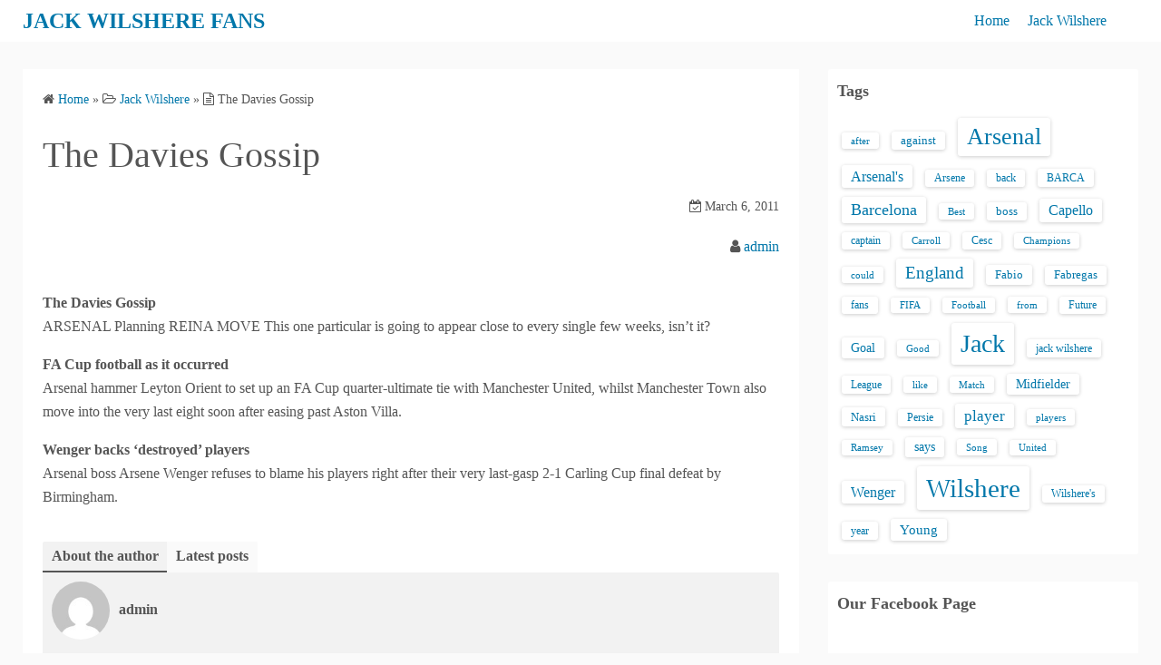

--- FILE ---
content_type: text/html; charset=UTF-8
request_url: https://www.jackwilsherefans.info/the-davies-gossip/
body_size: 10519
content:
<!DOCTYPE html>
<html lang="en-US">
<head>
	<meta charset="UTF-8">
	<meta name="viewport" content="width=device-width,initial-scale=1">
	<title>The Davies Gossip  |  JACK WILSHERE FANS</title>
<meta name='robots' content='max-image-preview:large' />
<link rel="alternate" type="application/rss+xml" title="JACK WILSHERE FANS &raquo; Feed" href="https://www.jackwilsherefans.info/feed/" />
<link rel="alternate" type="application/rss+xml" title="JACK WILSHERE FANS &raquo; Comments Feed" href="https://www.jackwilsherefans.info/comments/feed/" />
<link rel="alternate" title="oEmbed (JSON)" type="application/json+oembed" href="https://www.jackwilsherefans.info/wp-json/oembed/1.0/embed?url=https%3A%2F%2Fwww.jackwilsherefans.info%2Fthe-davies-gossip%2F" />
<link rel="alternate" title="oEmbed (XML)" type="text/xml+oembed" href="https://www.jackwilsherefans.info/wp-json/oembed/1.0/embed?url=https%3A%2F%2Fwww.jackwilsherefans.info%2Fthe-davies-gossip%2F&#038;format=xml" />
<style id='wp-img-auto-sizes-contain-inline-css'>
img:is([sizes=auto i],[sizes^="auto," i]){contain-intrinsic-size:3000px 1500px}
/*# sourceURL=wp-img-auto-sizes-contain-inline-css */
</style>
<style id='wp-emoji-styles-inline-css'>

	img.wp-smiley, img.emoji {
		display: inline !important;
		border: none !important;
		box-shadow: none !important;
		height: 1em !important;
		width: 1em !important;
		margin: 0 0.07em !important;
		vertical-align: -0.1em !important;
		background: none !important;
		padding: 0 !important;
	}
/*# sourceURL=wp-emoji-styles-inline-css */
</style>
<style id='wp-block-library-inline-css'>
:root{--wp-block-synced-color:#7a00df;--wp-block-synced-color--rgb:122,0,223;--wp-bound-block-color:var(--wp-block-synced-color);--wp-editor-canvas-background:#ddd;--wp-admin-theme-color:#007cba;--wp-admin-theme-color--rgb:0,124,186;--wp-admin-theme-color-darker-10:#006ba1;--wp-admin-theme-color-darker-10--rgb:0,107,160.5;--wp-admin-theme-color-darker-20:#005a87;--wp-admin-theme-color-darker-20--rgb:0,90,135;--wp-admin-border-width-focus:2px}@media (min-resolution:192dpi){:root{--wp-admin-border-width-focus:1.5px}}.wp-element-button{cursor:pointer}:root .has-very-light-gray-background-color{background-color:#eee}:root .has-very-dark-gray-background-color{background-color:#313131}:root .has-very-light-gray-color{color:#eee}:root .has-very-dark-gray-color{color:#313131}:root .has-vivid-green-cyan-to-vivid-cyan-blue-gradient-background{background:linear-gradient(135deg,#00d084,#0693e3)}:root .has-purple-crush-gradient-background{background:linear-gradient(135deg,#34e2e4,#4721fb 50%,#ab1dfe)}:root .has-hazy-dawn-gradient-background{background:linear-gradient(135deg,#faaca8,#dad0ec)}:root .has-subdued-olive-gradient-background{background:linear-gradient(135deg,#fafae1,#67a671)}:root .has-atomic-cream-gradient-background{background:linear-gradient(135deg,#fdd79a,#004a59)}:root .has-nightshade-gradient-background{background:linear-gradient(135deg,#330968,#31cdcf)}:root .has-midnight-gradient-background{background:linear-gradient(135deg,#020381,#2874fc)}:root{--wp--preset--font-size--normal:16px;--wp--preset--font-size--huge:42px}.has-regular-font-size{font-size:1em}.has-larger-font-size{font-size:2.625em}.has-normal-font-size{font-size:var(--wp--preset--font-size--normal)}.has-huge-font-size{font-size:var(--wp--preset--font-size--huge)}.has-text-align-center{text-align:center}.has-text-align-left{text-align:left}.has-text-align-right{text-align:right}.has-fit-text{white-space:nowrap!important}#end-resizable-editor-section{display:none}.aligncenter{clear:both}.items-justified-left{justify-content:flex-start}.items-justified-center{justify-content:center}.items-justified-right{justify-content:flex-end}.items-justified-space-between{justify-content:space-between}.screen-reader-text{border:0;clip-path:inset(50%);height:1px;margin:-1px;overflow:hidden;padding:0;position:absolute;width:1px;word-wrap:normal!important}.screen-reader-text:focus{background-color:#ddd;clip-path:none;color:#444;display:block;font-size:1em;height:auto;left:5px;line-height:normal;padding:15px 23px 14px;text-decoration:none;top:5px;width:auto;z-index:100000}html :where(.has-border-color){border-style:solid}html :where([style*=border-top-color]){border-top-style:solid}html :where([style*=border-right-color]){border-right-style:solid}html :where([style*=border-bottom-color]){border-bottom-style:solid}html :where([style*=border-left-color]){border-left-style:solid}html :where([style*=border-width]){border-style:solid}html :where([style*=border-top-width]){border-top-style:solid}html :where([style*=border-right-width]){border-right-style:solid}html :where([style*=border-bottom-width]){border-bottom-style:solid}html :where([style*=border-left-width]){border-left-style:solid}html :where(img[class*=wp-image-]){height:auto;max-width:100%}:where(figure){margin:0 0 1em}html :where(.is-position-sticky){--wp-admin--admin-bar--position-offset:var(--wp-admin--admin-bar--height,0px)}@media screen and (max-width:600px){html :where(.is-position-sticky){--wp-admin--admin-bar--position-offset:0px}}

/*# sourceURL=wp-block-library-inline-css */
</style><style id='global-styles-inline-css'>
:root{--wp--preset--aspect-ratio--square: 1;--wp--preset--aspect-ratio--4-3: 4/3;--wp--preset--aspect-ratio--3-4: 3/4;--wp--preset--aspect-ratio--3-2: 3/2;--wp--preset--aspect-ratio--2-3: 2/3;--wp--preset--aspect-ratio--16-9: 16/9;--wp--preset--aspect-ratio--9-16: 9/16;--wp--preset--color--black: #000000;--wp--preset--color--cyan-bluish-gray: #abb8c3;--wp--preset--color--white: #ffffff;--wp--preset--color--pale-pink: #f78da7;--wp--preset--color--vivid-red: #cf2e2e;--wp--preset--color--luminous-vivid-orange: #ff6900;--wp--preset--color--luminous-vivid-amber: #fcb900;--wp--preset--color--light-green-cyan: #7bdcb5;--wp--preset--color--vivid-green-cyan: #00d084;--wp--preset--color--pale-cyan-blue: #8ed1fc;--wp--preset--color--vivid-cyan-blue: #0693e3;--wp--preset--color--vivid-purple: #9b51e0;--wp--preset--gradient--vivid-cyan-blue-to-vivid-purple: linear-gradient(135deg,rgb(6,147,227) 0%,rgb(155,81,224) 100%);--wp--preset--gradient--light-green-cyan-to-vivid-green-cyan: linear-gradient(135deg,rgb(122,220,180) 0%,rgb(0,208,130) 100%);--wp--preset--gradient--luminous-vivid-amber-to-luminous-vivid-orange: linear-gradient(135deg,rgb(252,185,0) 0%,rgb(255,105,0) 100%);--wp--preset--gradient--luminous-vivid-orange-to-vivid-red: linear-gradient(135deg,rgb(255,105,0) 0%,rgb(207,46,46) 100%);--wp--preset--gradient--very-light-gray-to-cyan-bluish-gray: linear-gradient(135deg,rgb(238,238,238) 0%,rgb(169,184,195) 100%);--wp--preset--gradient--cool-to-warm-spectrum: linear-gradient(135deg,rgb(74,234,220) 0%,rgb(151,120,209) 20%,rgb(207,42,186) 40%,rgb(238,44,130) 60%,rgb(251,105,98) 80%,rgb(254,248,76) 100%);--wp--preset--gradient--blush-light-purple: linear-gradient(135deg,rgb(255,206,236) 0%,rgb(152,150,240) 100%);--wp--preset--gradient--blush-bordeaux: linear-gradient(135deg,rgb(254,205,165) 0%,rgb(254,45,45) 50%,rgb(107,0,62) 100%);--wp--preset--gradient--luminous-dusk: linear-gradient(135deg,rgb(255,203,112) 0%,rgb(199,81,192) 50%,rgb(65,88,208) 100%);--wp--preset--gradient--pale-ocean: linear-gradient(135deg,rgb(255,245,203) 0%,rgb(182,227,212) 50%,rgb(51,167,181) 100%);--wp--preset--gradient--electric-grass: linear-gradient(135deg,rgb(202,248,128) 0%,rgb(113,206,126) 100%);--wp--preset--gradient--midnight: linear-gradient(135deg,rgb(2,3,129) 0%,rgb(40,116,252) 100%);--wp--preset--font-size--small: 13px;--wp--preset--font-size--medium: 20px;--wp--preset--font-size--large: 36px;--wp--preset--font-size--x-large: 42px;--wp--preset--spacing--20: 0.44rem;--wp--preset--spacing--30: 0.67rem;--wp--preset--spacing--40: 1rem;--wp--preset--spacing--50: 1.5rem;--wp--preset--spacing--60: 2.25rem;--wp--preset--spacing--70: 3.38rem;--wp--preset--spacing--80: 5.06rem;--wp--preset--shadow--natural: 6px 6px 9px rgba(0, 0, 0, 0.2);--wp--preset--shadow--deep: 12px 12px 50px rgba(0, 0, 0, 0.4);--wp--preset--shadow--sharp: 6px 6px 0px rgba(0, 0, 0, 0.2);--wp--preset--shadow--outlined: 6px 6px 0px -3px rgb(255, 255, 255), 6px 6px rgb(0, 0, 0);--wp--preset--shadow--crisp: 6px 6px 0px rgb(0, 0, 0);}:where(.is-layout-flex){gap: 0.5em;}:where(.is-layout-grid){gap: 0.5em;}body .is-layout-flex{display: flex;}.is-layout-flex{flex-wrap: wrap;align-items: center;}.is-layout-flex > :is(*, div){margin: 0;}body .is-layout-grid{display: grid;}.is-layout-grid > :is(*, div){margin: 0;}:where(.wp-block-columns.is-layout-flex){gap: 2em;}:where(.wp-block-columns.is-layout-grid){gap: 2em;}:where(.wp-block-post-template.is-layout-flex){gap: 1.25em;}:where(.wp-block-post-template.is-layout-grid){gap: 1.25em;}.has-black-color{color: var(--wp--preset--color--black) !important;}.has-cyan-bluish-gray-color{color: var(--wp--preset--color--cyan-bluish-gray) !important;}.has-white-color{color: var(--wp--preset--color--white) !important;}.has-pale-pink-color{color: var(--wp--preset--color--pale-pink) !important;}.has-vivid-red-color{color: var(--wp--preset--color--vivid-red) !important;}.has-luminous-vivid-orange-color{color: var(--wp--preset--color--luminous-vivid-orange) !important;}.has-luminous-vivid-amber-color{color: var(--wp--preset--color--luminous-vivid-amber) !important;}.has-light-green-cyan-color{color: var(--wp--preset--color--light-green-cyan) !important;}.has-vivid-green-cyan-color{color: var(--wp--preset--color--vivid-green-cyan) !important;}.has-pale-cyan-blue-color{color: var(--wp--preset--color--pale-cyan-blue) !important;}.has-vivid-cyan-blue-color{color: var(--wp--preset--color--vivid-cyan-blue) !important;}.has-vivid-purple-color{color: var(--wp--preset--color--vivid-purple) !important;}.has-black-background-color{background-color: var(--wp--preset--color--black) !important;}.has-cyan-bluish-gray-background-color{background-color: var(--wp--preset--color--cyan-bluish-gray) !important;}.has-white-background-color{background-color: var(--wp--preset--color--white) !important;}.has-pale-pink-background-color{background-color: var(--wp--preset--color--pale-pink) !important;}.has-vivid-red-background-color{background-color: var(--wp--preset--color--vivid-red) !important;}.has-luminous-vivid-orange-background-color{background-color: var(--wp--preset--color--luminous-vivid-orange) !important;}.has-luminous-vivid-amber-background-color{background-color: var(--wp--preset--color--luminous-vivid-amber) !important;}.has-light-green-cyan-background-color{background-color: var(--wp--preset--color--light-green-cyan) !important;}.has-vivid-green-cyan-background-color{background-color: var(--wp--preset--color--vivid-green-cyan) !important;}.has-pale-cyan-blue-background-color{background-color: var(--wp--preset--color--pale-cyan-blue) !important;}.has-vivid-cyan-blue-background-color{background-color: var(--wp--preset--color--vivid-cyan-blue) !important;}.has-vivid-purple-background-color{background-color: var(--wp--preset--color--vivid-purple) !important;}.has-black-border-color{border-color: var(--wp--preset--color--black) !important;}.has-cyan-bluish-gray-border-color{border-color: var(--wp--preset--color--cyan-bluish-gray) !important;}.has-white-border-color{border-color: var(--wp--preset--color--white) !important;}.has-pale-pink-border-color{border-color: var(--wp--preset--color--pale-pink) !important;}.has-vivid-red-border-color{border-color: var(--wp--preset--color--vivid-red) !important;}.has-luminous-vivid-orange-border-color{border-color: var(--wp--preset--color--luminous-vivid-orange) !important;}.has-luminous-vivid-amber-border-color{border-color: var(--wp--preset--color--luminous-vivid-amber) !important;}.has-light-green-cyan-border-color{border-color: var(--wp--preset--color--light-green-cyan) !important;}.has-vivid-green-cyan-border-color{border-color: var(--wp--preset--color--vivid-green-cyan) !important;}.has-pale-cyan-blue-border-color{border-color: var(--wp--preset--color--pale-cyan-blue) !important;}.has-vivid-cyan-blue-border-color{border-color: var(--wp--preset--color--vivid-cyan-blue) !important;}.has-vivid-purple-border-color{border-color: var(--wp--preset--color--vivid-purple) !important;}.has-vivid-cyan-blue-to-vivid-purple-gradient-background{background: var(--wp--preset--gradient--vivid-cyan-blue-to-vivid-purple) !important;}.has-light-green-cyan-to-vivid-green-cyan-gradient-background{background: var(--wp--preset--gradient--light-green-cyan-to-vivid-green-cyan) !important;}.has-luminous-vivid-amber-to-luminous-vivid-orange-gradient-background{background: var(--wp--preset--gradient--luminous-vivid-amber-to-luminous-vivid-orange) !important;}.has-luminous-vivid-orange-to-vivid-red-gradient-background{background: var(--wp--preset--gradient--luminous-vivid-orange-to-vivid-red) !important;}.has-very-light-gray-to-cyan-bluish-gray-gradient-background{background: var(--wp--preset--gradient--very-light-gray-to-cyan-bluish-gray) !important;}.has-cool-to-warm-spectrum-gradient-background{background: var(--wp--preset--gradient--cool-to-warm-spectrum) !important;}.has-blush-light-purple-gradient-background{background: var(--wp--preset--gradient--blush-light-purple) !important;}.has-blush-bordeaux-gradient-background{background: var(--wp--preset--gradient--blush-bordeaux) !important;}.has-luminous-dusk-gradient-background{background: var(--wp--preset--gradient--luminous-dusk) !important;}.has-pale-ocean-gradient-background{background: var(--wp--preset--gradient--pale-ocean) !important;}.has-electric-grass-gradient-background{background: var(--wp--preset--gradient--electric-grass) !important;}.has-midnight-gradient-background{background: var(--wp--preset--gradient--midnight) !important;}.has-small-font-size{font-size: var(--wp--preset--font-size--small) !important;}.has-medium-font-size{font-size: var(--wp--preset--font-size--medium) !important;}.has-large-font-size{font-size: var(--wp--preset--font-size--large) !important;}.has-x-large-font-size{font-size: var(--wp--preset--font-size--x-large) !important;}
/*# sourceURL=global-styles-inline-css */
</style>

<style id='classic-theme-styles-inline-css'>
/*! This file is auto-generated */
.wp-block-button__link{color:#fff;background-color:#32373c;border-radius:9999px;box-shadow:none;text-decoration:none;padding:calc(.667em + 2px) calc(1.333em + 2px);font-size:1.125em}.wp-block-file__button{background:#32373c;color:#fff;text-decoration:none}
/*# sourceURL=/wp-includes/css/classic-themes.min.css */
</style>
<link rel='stylesheet' id='dashicons-css' href='https://www.jackwilsherefans.info/wp-includes/css/dashicons.min.css?ver=6.9' media='all' />
<link rel='stylesheet' id='admin-bar-css' href='https://www.jackwilsherefans.info/wp-includes/css/admin-bar.min.css?ver=6.9' media='all' />
<style id='admin-bar-inline-css'>

    /* Hide CanvasJS credits for P404 charts specifically */
    #p404RedirectChart .canvasjs-chart-credit {
        display: none !important;
    }
    
    #p404RedirectChart canvas {
        border-radius: 6px;
    }

    .p404-redirect-adminbar-weekly-title {
        font-weight: bold;
        font-size: 14px;
        color: #fff;
        margin-bottom: 6px;
    }

    #wpadminbar #wp-admin-bar-p404_free_top_button .ab-icon:before {
        content: "\f103";
        color: #dc3545;
        top: 3px;
    }
    
    #wp-admin-bar-p404_free_top_button .ab-item {
        min-width: 80px !important;
        padding: 0px !important;
    }
    
    /* Ensure proper positioning and z-index for P404 dropdown */
    .p404-redirect-adminbar-dropdown-wrap { 
        min-width: 0; 
        padding: 0;
        position: static !important;
    }
    
    #wpadminbar #wp-admin-bar-p404_free_top_button_dropdown {
        position: static !important;
    }
    
    #wpadminbar #wp-admin-bar-p404_free_top_button_dropdown .ab-item {
        padding: 0 !important;
        margin: 0 !important;
    }
    
    .p404-redirect-dropdown-container {
        min-width: 340px;
        padding: 18px 18px 12px 18px;
        background: #23282d !important;
        color: #fff;
        border-radius: 12px;
        box-shadow: 0 8px 32px rgba(0,0,0,0.25);
        margin-top: 10px;
        position: relative !important;
        z-index: 999999 !important;
        display: block !important;
        border: 1px solid #444;
    }
    
    /* Ensure P404 dropdown appears on hover */
    #wpadminbar #wp-admin-bar-p404_free_top_button .p404-redirect-dropdown-container { 
        display: none !important;
    }
    
    #wpadminbar #wp-admin-bar-p404_free_top_button:hover .p404-redirect-dropdown-container { 
        display: block !important;
    }
    
    #wpadminbar #wp-admin-bar-p404_free_top_button:hover #wp-admin-bar-p404_free_top_button_dropdown .p404-redirect-dropdown-container {
        display: block !important;
    }
    
    .p404-redirect-card {
        background: #2c3338;
        border-radius: 8px;
        padding: 18px 18px 12px 18px;
        box-shadow: 0 2px 8px rgba(0,0,0,0.07);
        display: flex;
        flex-direction: column;
        align-items: flex-start;
        border: 1px solid #444;
    }
    
    .p404-redirect-btn {
        display: inline-block;
        background: #dc3545;
        color: #fff !important;
        font-weight: bold;
        padding: 5px 22px;
        border-radius: 8px;
        text-decoration: none;
        font-size: 17px;
        transition: background 0.2s, box-shadow 0.2s;
        margin-top: 8px;
        box-shadow: 0 2px 8px rgba(220,53,69,0.15);
        text-align: center;
        line-height: 1.6;
    }
    
    .p404-redirect-btn:hover {
        background: #c82333;
        color: #fff !important;
        box-shadow: 0 4px 16px rgba(220,53,69,0.25);
    }
    
    /* Prevent conflicts with other admin bar dropdowns */
    #wpadminbar .ab-top-menu > li:hover > .ab-item,
    #wpadminbar .ab-top-menu > li.hover > .ab-item {
        z-index: auto;
    }
    
    #wpadminbar #wp-admin-bar-p404_free_top_button:hover > .ab-item {
        z-index: 999998 !important;
    }
    
/*# sourceURL=admin-bar-inline-css */
</style>
<link rel='stylesheet' id='simple_days_style-css' href='https://www.jackwilsherefans.info/wp-content/uploads/simple_days_cache/style.min.css?ver=0.9.191' media='all' />
<link rel="preload" href="https://www.jackwilsherefans.info/wp-content/themes/simple-days/assets/css/keyframes.min.css?ver=6.9" as="style" />
<link rel='stylesheet' id='simple_days_keyframes-css' href='https://www.jackwilsherefans.info/wp-content/themes/simple-days/assets/css/keyframes.min.css?ver=6.9' media='all' />
<link rel="preload" href="https://www.jackwilsherefans.info/wp-content/themes/simple-days/assets/fonts/fontawesome/style.min.css" as="style" />
<link rel='stylesheet' id='font-awesome4-css' href='https://www.jackwilsherefans.info/wp-content/themes/simple-days/assets/fonts/fontawesome/style.min.css' media='all' />
<link rel='stylesheet' id='simple_days_plus_style-css' href='https://www.jackwilsherefans.info/wp-content/themes/simple-days-plus/style.css?ver=0.0.5' media='all' />
<script src="https://www.jackwilsherefans.info/wp-includes/js/jquery/jquery.min.js?ver=3.7.1" id="jquery-core-js"></script>
<script src="https://www.jackwilsherefans.info/wp-includes/js/jquery/jquery-migrate.min.js?ver=3.4.1" id="jquery-migrate-js"></script>
<link rel="https://api.w.org/" href="https://www.jackwilsherefans.info/wp-json/" /><link rel="alternate" title="JSON" type="application/json" href="https://www.jackwilsherefans.info/wp-json/wp/v2/posts/211" /><link rel="EditURI" type="application/rsd+xml" title="RSD" href="https://www.jackwilsherefans.info/xmlrpc.php?rsd" />
<meta name="generator" content="WordPress 6.9" />
<link rel="canonical" href="https://www.jackwilsherefans.info/the-davies-gossip/" />
<link rel='shortlink' href='https://www.jackwilsherefans.info/?p=211' />
		<style id="wp-custom-css">
			.copyright_info div, .copyright_wordpress div {
    margin: 0 auto;
    padding: 0 5px;
    text-align: center;
    display: none;
}		</style>
		</head>
<body class="wp-singular post-template-default single single-post postid-211 single-format-standard wp-embed-responsive wp-theme-simple-days wp-child-theme-simple-days-plus do-etfw" ontouchstart="">
		<a class="skip-link screen-reader-text" href="#main_wrap">Skip to content</a>
	<input id="t_menu" class="dn" type="checkbox" />

		<header id="h_wrap" class="f_box f_col shadow_box h_sticky">
		
<div id="h_flex" class="wrap_frame f_box f_col110 w100">
	<div id="site_h" class="site_h f_box" role="banner">
		<div class="title_wrap f_box ai_c relative">

			
<div class="title_tag f_box ai_c f_col">
	<div class="site_title f_box ai_c f_col100"><h1 class="title_text fw8"><a href="https://www.jackwilsherefans.info/" class="" rel="home">JACK WILSHERE FANS</a></h1></div></div>

<div class="menu_box bar_box absolute f_box ai_c dn001"><label for="t_menu" class="humberger tap_no m0"></label></div>
		</div>


	</div>


	<div id="nav_h" class="f_box">
		
		<nav class="wrap_frame nav_base nh_con">
			<ul id="menu_h" class="menu_h menu_i lsn m0 f_box f_col110 menu_h menu_a f_box f_wrap f_col100 ai_c lsn">
<li id="menu-item-849"  class="menu-item-849  menu-item menu-item-type-custom menu-item-object-custom menu-item-home relative fw_bold">

<div class="f_box jc_sb ai_c">
<a class="menu_s_a f_box ai_c" href="https://www.jackwilsherefans.info/">Home</a>
</div>

</li>

<li id="menu-item-850"  class="menu-item-850  menu-item menu-item-type-taxonomy menu-item-object-category current-post-ancestor current-menu-parent current-post-parent relative fw_bold">

<div class="f_box jc_sb ai_c">
<a class="menu_s_a f_box ai_c" href="https://www.jackwilsherefans.info/category/jack-wilshere/">Jack Wilshere</a>
</div>

</li>
</ul>		</nav>
			</div>


	

</div>
	</header>
	



	

  <div id="main_wrap" class="wrap_frame m_con jc_c001">
    <main id="post-211" class="contents post_content shadow_box post-211 post type-post status-publish format-standard category-jack-wilshere tag-davies tag-gossip">

      <nav class="post_item mb_L"><ol id="breadcrumb" class="breadcrumb"><li><i class="fa fa-home" aria-hidden="true"></i> <a href="https://www.jackwilsherefans.info/"><span class="breadcrumb_home">Home</span></a></li> &raquo; <li><i class="fa fa-folder-open-o" aria-hidden="true"></i> <a href="https://www.jackwilsherefans.info/category/jack-wilshere/"><span class="breadcrumb_tree">Jack Wilshere</span></a></li> &raquo; <li><i class="fa fa-file-text-o" aria-hidden="true"></i> <span class="current">The Davies Gossip</span></li></ol></nav><!-- .breadcrumbs --><div class="post_item mb_L"><h1 class="post_title">The Davies Gossip</h1></div><div class="post_dates post_item f_box ai_c f_wrap mb_L fs14 jc_fe"><div><span class="post_date"><i class="fa fa-calendar-check-o" aria-hidden="true"></i> March 6, 2011</span></div></div><div class="post_author post_item mb_L ta_r"><i class="fa fa-user" aria-hidden="true"></i>&nbsp;<a href="https://www.jackwilsherefans.info/author/admin/">admin</a></div><article id="post_body" class="post_body clearfix post_item mb_L" itemprop="articleBody"><p><strong>The Davies Gossip</strong><br />
ARSENAL Planning REINA MOVE This one particular is going to appear close to every single few weeks, isn&#8217;t it?</p>
<p><strong>FA Cup football as it occurred</strong><br />
Arsenal hammer Leyton Orient to set up an FA Cup quarter-ultimate tie with Manchester United, whilst Manchester Town also move into the very last eight soon after easing past Aston Villa.</p>
<p><strong>Wenger backs &#8216;destroyed&#8217; players</strong><br />
Arsenal boss Arsene Wenger refuses to blame his players right after their very last-gasp 2-1 Carling Cup final defeat by Birmingham.</p>
</article>  <!--Author profile-->

  <div id="about_author" class="fsM post_item mb_L">
    <input id="aa_profile" class="tabs dn" type="radio" name="tab_item" checked>
    <label class="tab_item opa7 fw8 ta_c shadow_box" for="aa_profile">About the author</label>
    <input id="aa_latest" class="tabs dn" type="radio" name="tab_item">
    <label class="tab_item opa7 fw8 ta_c shadow_box" for="aa_latest">Latest posts</label>

    <div class="aa_wrap f_box ai_c f_col100 p10 shadow_box">
      <div class="aa_avatar">
        <img layout="intrinsic" src="https://secure.gravatar.com/avatar/59ca92097a07a3dee8d7e1e756d3f5a73ebeb407aebbcb1b9b7c1c038d28cdb7?s=96&#038;d=mm&#038;r=g" width="96" height="96" class="br50" alt="admin" />
              </div>






      <div id="aa_con1" class="tab_content dn fi15" >
        <ul class="aa_pl m0 lsn">
          <li><div class="aa_name fw4">admin</div></li>
          <li></li>

          
        </ul>
      </div>

      <div id="aa_con2" class="tab_content dn fi15" >

                    <ul class="aa_pl m0 lsn">
                              <li><a href="https://www.jackwilsherefans.info/httpsyoutube-comdevicesupport/">https://youtube.com/devicesupport</a> <span class="aa_date fs12 mo_br">May 9, 2015</span></li>
                              <li><a href="https://www.jackwilsherefans.info/alexis-sanchez-and-jack-wilshere-warming-up/">alexis sanchez and jack wilshere warming up</a> <span class="aa_date fs12 mo_br">April 11, 2015</span></li>
                              <li><a href="https://www.jackwilsherefans.info/jack-wilshere-dedicates-the-fa-cup-win-to-the-arsenal-fans/">Jack Wilshere dedicates the FA Cup win to the Arsenal fans</a> <span class="aa_date fs12 mo_br">March 14, 2015</span></li>
                              <li><a href="https://www.jackwilsherefans.info/jack-wilshere-vs-sheffield-utd/">Jack Wilshere vs Sheffield Utd</a> <span class="aa_date fs12 mo_br">February 13, 2015</span></li>
                              <li><a href="https://www.jackwilsherefans.info/jack-wilshere-hairstyle/">Jack Wilshere hairstyle</a> <span class="aa_date fs12 mo_br">January 16, 2015</span></li>
                          </ul>
          
        </div>
      </div>
    </div>
    <!--/Author profile-->
    <div class="post_category post_item mb_L f_box f_wrap ai_c"><i class="fa fa-folder-o mr10" aria-hidden="true"></i> <a href="https://www.jackwilsherefans.info/category/jack-wilshere/" rel="category" class="cat_tag_wrap fs13 fw6 shadow_box">Jack Wilshere</a></div><div class="post_tag post_item mb_L f_box f_wrap ai_c" itemprop="keywords"><i class="fa fa-tag mr10" aria-hidden="true"></i> <a href="https://www.jackwilsherefans.info/tag/davies/" rel="tag" class="cat_tag_wrap fs13 fw6 shadow_box">Davies</a><a href="https://www.jackwilsherefans.info/tag/gossip/" rel="tag" class="cat_tag_wrap fs13 fw6 shadow_box">Gossip</a></div><nav class="nav_link_box post_item mb_L f_box jc_sb fit_content"><a href="https://www.jackwilsherefans.info/wilshere-magic/" title="Wilshere Magic" class="nav_link nav_link_l f_box f_col100 ai_c mb_L relative"><div class="nav_link_info absolute left0 t_15 m_s"><span class="p10 fs12"><i class="fa fa-angle-double-left" aria-hidden="true"></i> Previous Post</span></div><div><p class="nav_link_title p10">Wilshere Magic</p></div></a><a href="https://www.jackwilsherefans.info/the-davies-gossip-2/" title="The Davies Gossip" class="nav_link f_box f_col100 ai_c f_row_r mb_L mla relative"><div class="nav_link_info absolute right0 t_15 m_s"><span class="p10 fs12">Next Post <i class="fa fa-angle-double-right" aria-hidden="true"></i></span></div><div class="ta_r"><p class="nav_link_title p10">The Davies Gossip</p></div></a></nav>
    </main>
    <div id="sidebar_right" class="sidebar f_box f_col101 f_wrap jc_sa">
	<aside id="tag_cloud-4" class="widget s_widget sr_widget widget_tag_cloud shadow_box"><h3 class="widget_title sw_title">Tags</h3><div class="tagcloud"><a href="https://www.jackwilsherefans.info/tag/after/" class="tag-cloud-link tag-link-55 tag-link-position-1" style="font-size: 8.3522012578616pt;" aria-label="after (13 items)">after</a>
<a href="https://www.jackwilsherefans.info/tag/against/" class="tag-cloud-link tag-link-24 tag-link-position-2" style="font-size: 9.4968553459119pt;" aria-label="against (18 items)">against</a>
<a href="https://www.jackwilsherefans.info/tag/arsenal/" class="tag-cloud-link tag-link-6 tag-link-position-3" style="font-size: 19.182389937107pt;" aria-label="Arsenal (238 items)">Arsenal</a>
<a href="https://www.jackwilsherefans.info/tag/arsenals/" class="tag-cloud-link tag-link-46 tag-link-position-4" style="font-size: 11.698113207547pt;" aria-label="Arsenal&#039;s (33 items)">Arsenal&#039;s</a>
<a href="https://www.jackwilsherefans.info/tag/arsene/" class="tag-cloud-link tag-link-53 tag-link-position-5" style="font-size: 8.7924528301887pt;" aria-label="Arsene (15 items)">Arsene</a>
<a href="https://www.jackwilsherefans.info/tag/back/" class="tag-cloud-link tag-link-471 tag-link-position-6" style="font-size: 9.0566037735849pt;" aria-label="back (16 items)">back</a>
<a href="https://www.jackwilsherefans.info/tag/barca/" class="tag-cloud-link tag-link-82 tag-link-position-7" style="font-size: 9.3207547169811pt;" aria-label="BARCA (17 items)">BARCA</a>
<a href="https://www.jackwilsherefans.info/tag/barcelona/" class="tag-cloud-link tag-link-25 tag-link-position-8" style="font-size: 13.283018867925pt;" aria-label="Barcelona (50 items)">Barcelona</a>
<a href="https://www.jackwilsherefans.info/tag/best/" class="tag-cloud-link tag-link-160 tag-link-position-9" style="font-size: 8.3522012578616pt;" aria-label="Best (13 items)">Best</a>
<a href="https://www.jackwilsherefans.info/tag/boss/" class="tag-cloud-link tag-link-151 tag-link-position-10" style="font-size: 9.4968553459119pt;" aria-label="boss (18 items)">boss</a>
<a href="https://www.jackwilsherefans.info/tag/capello/" class="tag-cloud-link tag-link-111 tag-link-position-11" style="font-size: 12.050314465409pt;" aria-label="Capello (36 items)">Capello</a>
<a href="https://www.jackwilsherefans.info/tag/captain/" class="tag-cloud-link tag-link-285 tag-link-position-12" style="font-size: 9.0566037735849pt;" aria-label="captain (16 items)">captain</a>
<a href="https://www.jackwilsherefans.info/tag/carroll/" class="tag-cloud-link tag-link-1085 tag-link-position-13" style="font-size: 8.3522012578616pt;" aria-label="Carroll (13 items)">Carroll</a>
<a href="https://www.jackwilsherefans.info/tag/cesc/" class="tag-cloud-link tag-link-286 tag-link-position-14" style="font-size: 8.7924528301887pt;" aria-label="Cesc (15 items)">Cesc</a>
<a href="https://www.jackwilsherefans.info/tag/champions/" class="tag-cloud-link tag-link-56 tag-link-position-15" style="font-size: 8pt;" aria-label="Champions (12 items)">Champions</a>
<a href="https://www.jackwilsherefans.info/tag/could/" class="tag-cloud-link tag-link-416 tag-link-position-16" style="font-size: 8.3522012578616pt;" aria-label="could (13 items)">could</a>
<a href="https://www.jackwilsherefans.info/tag/england/" class="tag-cloud-link tag-link-9 tag-link-position-17" style="font-size: 14.603773584906pt;" aria-label="England (71 items)">England</a>
<a href="https://www.jackwilsherefans.info/tag/fabio/" class="tag-cloud-link tag-link-110 tag-link-position-18" style="font-size: 10.025157232704pt;" aria-label="Fabio (21 items)">Fabio</a>
<a href="https://www.jackwilsherefans.info/tag/fabregas/" class="tag-cloud-link tag-link-287 tag-link-position-19" style="font-size: 9.6729559748428pt;" aria-label="Fabregas (19 items)">Fabregas</a>
<a href="https://www.jackwilsherefans.info/tag/fans/" class="tag-cloud-link tag-link-689 tag-link-position-20" style="font-size: 9.0566037735849pt;" aria-label="fans (16 items)">fans</a>
<a href="https://www.jackwilsherefans.info/tag/fifa/" class="tag-cloud-link tag-link-374 tag-link-position-21" style="font-size: 8pt;" aria-label="FIFA (12 items)">FIFA</a>
<a href="https://www.jackwilsherefans.info/tag/football/" class="tag-cloud-link tag-link-229 tag-link-position-22" style="font-size: 8pt;" aria-label="Football (12 items)">Football</a>
<a href="https://www.jackwilsherefans.info/tag/from/" class="tag-cloud-link tag-link-127 tag-link-position-23" style="font-size: 8.3522012578616pt;" aria-label="from (13 items)">from</a>
<a href="https://www.jackwilsherefans.info/tag/future/" class="tag-cloud-link tag-link-78 tag-link-position-24" style="font-size: 9.0566037735849pt;" aria-label="Future (16 items)">Future</a>
<a href="https://www.jackwilsherefans.info/tag/goal/" class="tag-cloud-link tag-link-37 tag-link-position-25" style="font-size: 10.817610062893pt;" aria-label="Goal (26 items)">Goal</a>
<a href="https://www.jackwilsherefans.info/tag/good/" class="tag-cloud-link tag-link-440 tag-link-position-26" style="font-size: 8.6163522012579pt;" aria-label="Good (14 items)">Good</a>
<a href="https://www.jackwilsherefans.info/tag/jack/" class="tag-cloud-link tag-link-21 tag-link-position-27" style="font-size: 21.207547169811pt;" aria-label="Jack (405 items)">Jack</a>
<a href="https://www.jackwilsherefans.info/tag/jack-wilshere/" class="tag-cloud-link tag-link-1670 tag-link-position-28" style="font-size: 9.3207547169811pt;" aria-label="jack wilshere (17 items)">jack wilshere</a>
<a href="https://www.jackwilsherefans.info/tag/league/" class="tag-cloud-link tag-link-57 tag-link-position-29" style="font-size: 9.3207547169811pt;" aria-label="League (17 items)">League</a>
<a href="https://www.jackwilsherefans.info/tag/like/" class="tag-cloud-link tag-link-61 tag-link-position-30" style="font-size: 8.3522012578616pt;" aria-label="like (13 items)">like</a>
<a href="https://www.jackwilsherefans.info/tag/match/" class="tag-cloud-link tag-link-104 tag-link-position-31" style="font-size: 8.3522012578616pt;" aria-label="Match (13 items)">Match</a>
<a href="https://www.jackwilsherefans.info/tag/midfielder/" class="tag-cloud-link tag-link-68 tag-link-position-32" style="font-size: 10.553459119497pt;" aria-label="Midfielder (24 items)">Midfielder</a>
<a href="https://www.jackwilsherefans.info/tag/nasri/" class="tag-cloud-link tag-link-177 tag-link-position-33" style="font-size: 9.8490566037736pt;" aria-label="Nasri (20 items)">Nasri</a>
<a href="https://www.jackwilsherefans.info/tag/persie/" class="tag-cloud-link tag-link-206 tag-link-position-34" style="font-size: 9.0566037735849pt;" aria-label="Persie (16 items)">Persie</a>
<a href="https://www.jackwilsherefans.info/tag/player/" class="tag-cloud-link tag-link-449 tag-link-position-35" style="font-size: 12.666666666667pt;" aria-label="player (43 items)">player</a>
<a href="https://www.jackwilsherefans.info/tag/players/" class="tag-cloud-link tag-link-955 tag-link-position-36" style="font-size: 8.3522012578616pt;" aria-label="players (13 items)">players</a>
<a href="https://www.jackwilsherefans.info/tag/ramsey/" class="tag-cloud-link tag-link-414 tag-link-position-37" style="font-size: 8pt;" aria-label="Ramsey (12 items)">Ramsey</a>
<a href="https://www.jackwilsherefans.info/tag/says/" class="tag-cloud-link tag-link-51 tag-link-position-38" style="font-size: 10.377358490566pt;" aria-label="says (23 items)">says</a>
<a href="https://www.jackwilsherefans.info/tag/song/" class="tag-cloud-link tag-link-197 tag-link-position-39" style="font-size: 8.3522012578616pt;" aria-label="Song (13 items)">Song</a>
<a href="https://www.jackwilsherefans.info/tag/united/" class="tag-cloud-link tag-link-8 tag-link-position-40" style="font-size: 8pt;" aria-label="United (12 items)">United</a>
<a href="https://www.jackwilsherefans.info/tag/wenger/" class="tag-cloud-link tag-link-54 tag-link-position-41" style="font-size: 11.786163522013pt;" aria-label="Wenger (34 items)">Wenger</a>
<a href="https://www.jackwilsherefans.info/tag/wilshere/" class="tag-cloud-link tag-link-5 tag-link-position-42" style="font-size: 22pt;" aria-label="Wilshere (499 items)">Wilshere</a>
<a href="https://www.jackwilsherefans.info/tag/wilsheres/" class="tag-cloud-link tag-link-22 tag-link-position-43" style="font-size: 9.0566037735849pt;" aria-label="Wilshere&#039;s (16 items)">Wilshere&#039;s</a>
<a href="https://www.jackwilsherefans.info/tag/year/" class="tag-cloud-link tag-link-167 tag-link-position-44" style="font-size: 9.3207547169811pt;" aria-label="year (17 items)">year</a>
<a href="https://www.jackwilsherefans.info/tag/young/" class="tag-cloud-link tag-link-220 tag-link-position-45" style="font-size: 11.081761006289pt;" aria-label="Young (28 items)">Young</a></div>
</aside><aside id="sfp_page_plugin_widget-2" class="widget s_widget sr_widget widget_sfp_page_plugin_widget shadow_box"><h3 class="widget_title sw_title">Our Facebook Page</h3><div id="fb-root"></div>
<script>
	(function(d){
		var js, id = 'facebook-jssdk';
		if (d.getElementById(id)) {return;}
		js = d.createElement('script');
		js.id = id;
		js.async = true;
		js.src = "//connect.facebook.net/en_US/all.js#xfbml=1";
		d.getElementsByTagName('head')[0].appendChild(js);
	}(document));
</script>
<!-- SFPlugin by topdevs.net -->
<!-- Page Plugin Code START -->
<div class="sfp-container">
	<div class="fb-page"
		data-href="https://www.facebook.com/FansOfJackWilshere/"
		data-width=""
		data-height="400"
		data-hide-cover="false"
		data-show-facepile="true"
		data-small-header="false"
		data-tabs="timeline">
	</div>
</div>
<!-- Page Plugin Code END --></aside><aside id="linkcat-2" class="widget s_widget sr_widget widget_links shadow_box"><h3 class="widget_title sw_title">Blogroll</h3>
	<ul class='xoxo blogroll'>
<li><a href="http://www.chilefootballfans.info">Chile</a></li>
<li><a href="http://www.corvallissoccer.com">Corvallis Soccer</a></li>
<li><a href="http://www.ghanafootballfans.info">Ghana</a></li>
<li><a href="http://www.ivorycoastfootballfans.info">Ivory Coast</a></li>
<li><a href="http://www.michaellaudrup.net">Laudrup</a></li>
<li><a href="http://www.netherlandsfootballfans.info">Netherlands</a></li>
<li><a href="http://www.serbiafootballfans.info">Serbia</a></li>
<li><a href="http://www.sloveniafootballfans.info">Slovenia</a></li>
<li><a href="http://www.southafricafootballfans.info">South Korea Football Fans</a></li>
<li><a href="http://www.theowalcott14.com">Theo Walcott</a></li>
<li><a href="http://www.uruguayfootballfans.info">Uruguay</a></li>
<li><a href="http://www.watchfreelivestreams.com">Watch online</a></li>
<li><a href="http://www.worldcupguide.org">World Cup</a></li>

	</ul>
</aside>
<aside id="do-etfw-2" class="widget s_widget sr_widget widget-do-etfw shadow_box">					<h3 class="widget_title sw_title">Follow me on Twitter</h3>		
		<a class="twitter-timeline" data-height="400" data-theme="light" data-link-color="#3b94d9" data-border-color="#f5f5f5" href="https://twitter.com/JackWilshere">Tweets by @JackWilshere</a>
</aside></div>


  </div>


<footer id="site_f">
		<div class="no_bg">
		<div class="wrap_frame fw_con f_box jc_sb f_wrap f_col100">

			<div class="f_widget_L"></div>

			<div class="f_widget_C"></div>

			<div class="f_widget_R"></div>

		</div>

					<a class='to_top non_hover tap_no' href="#"><i class="fa fa-chevron-up" aria-hidden="true"></i></a>
				</div>
		<div class="credit_wrap">
				<div class="wrap_frame credit f_box f_col100 jc_c ai_c">
			<div class="copyright_left">
						<div class="copyright_info f_box jc_c f_wrap jc_fs011">
			<div class="dn"></div>		</div>
		<div class="copyright_wordpress f_box f_wrap jc_fs011">
			<div>Powered by <a href="https://wordpress.org/">WordPress</a></div>
			<div>Theme by <a href="https://dev.back2nature.jp/en/simple-days/">Simple Days</a></div>
					</div>
					</div>
			<div class="copyright_right">
				<div class="description f_box jc_c f_wrap jc_fe011">Jack Wilshere Fans Blog</div>		<div class="copyright f_wrap f_box jc_c jc_fe011">
			&copy;2026&nbsp; <a href="https://www.jackwilsherefans.info/">JACK WILSHERE FANS</a>		</div>
					</div>
		</div>
			</div>
	</footer>
<script type="speculationrules">
{"prefetch":[{"source":"document","where":{"and":[{"href_matches":"/*"},{"not":{"href_matches":["/wp-*.php","/wp-admin/*","/wp-content/uploads/*","/wp-content/*","/wp-content/plugins/*","/wp-content/themes/simple-days-plus/*","/wp-content/themes/simple-days/*","/*\\?(.+)"]}},{"not":{"selector_matches":"a[rel~=\"nofollow\"]"}},{"not":{"selector_matches":".no-prefetch, .no-prefetch a"}}]},"eagerness":"conservative"}]}
</script>
<script src="https://www.jackwilsherefans.info/wp-content/plugins/easy-twitter-feed-widget/js/twitter-widgets.js?ver=1.0" id="do-etfw-twitter-widgets-js"></script>
<script id="wp-emoji-settings" type="application/json">
{"baseUrl":"https://s.w.org/images/core/emoji/17.0.2/72x72/","ext":".png","svgUrl":"https://s.w.org/images/core/emoji/17.0.2/svg/","svgExt":".svg","source":{"concatemoji":"https://www.jackwilsherefans.info/wp-includes/js/wp-emoji-release.min.js?ver=6.9"}}
</script>
<script type="module">
/*! This file is auto-generated */
const a=JSON.parse(document.getElementById("wp-emoji-settings").textContent),o=(window._wpemojiSettings=a,"wpEmojiSettingsSupports"),s=["flag","emoji"];function i(e){try{var t={supportTests:e,timestamp:(new Date).valueOf()};sessionStorage.setItem(o,JSON.stringify(t))}catch(e){}}function c(e,t,n){e.clearRect(0,0,e.canvas.width,e.canvas.height),e.fillText(t,0,0);t=new Uint32Array(e.getImageData(0,0,e.canvas.width,e.canvas.height).data);e.clearRect(0,0,e.canvas.width,e.canvas.height),e.fillText(n,0,0);const a=new Uint32Array(e.getImageData(0,0,e.canvas.width,e.canvas.height).data);return t.every((e,t)=>e===a[t])}function p(e,t){e.clearRect(0,0,e.canvas.width,e.canvas.height),e.fillText(t,0,0);var n=e.getImageData(16,16,1,1);for(let e=0;e<n.data.length;e++)if(0!==n.data[e])return!1;return!0}function u(e,t,n,a){switch(t){case"flag":return n(e,"\ud83c\udff3\ufe0f\u200d\u26a7\ufe0f","\ud83c\udff3\ufe0f\u200b\u26a7\ufe0f")?!1:!n(e,"\ud83c\udde8\ud83c\uddf6","\ud83c\udde8\u200b\ud83c\uddf6")&&!n(e,"\ud83c\udff4\udb40\udc67\udb40\udc62\udb40\udc65\udb40\udc6e\udb40\udc67\udb40\udc7f","\ud83c\udff4\u200b\udb40\udc67\u200b\udb40\udc62\u200b\udb40\udc65\u200b\udb40\udc6e\u200b\udb40\udc67\u200b\udb40\udc7f");case"emoji":return!a(e,"\ud83e\u1fac8")}return!1}function f(e,t,n,a){let r;const o=(r="undefined"!=typeof WorkerGlobalScope&&self instanceof WorkerGlobalScope?new OffscreenCanvas(300,150):document.createElement("canvas")).getContext("2d",{willReadFrequently:!0}),s=(o.textBaseline="top",o.font="600 32px Arial",{});return e.forEach(e=>{s[e]=t(o,e,n,a)}),s}function r(e){var t=document.createElement("script");t.src=e,t.defer=!0,document.head.appendChild(t)}a.supports={everything:!0,everythingExceptFlag:!0},new Promise(t=>{let n=function(){try{var e=JSON.parse(sessionStorage.getItem(o));if("object"==typeof e&&"number"==typeof e.timestamp&&(new Date).valueOf()<e.timestamp+604800&&"object"==typeof e.supportTests)return e.supportTests}catch(e){}return null}();if(!n){if("undefined"!=typeof Worker&&"undefined"!=typeof OffscreenCanvas&&"undefined"!=typeof URL&&URL.createObjectURL&&"undefined"!=typeof Blob)try{var e="postMessage("+f.toString()+"("+[JSON.stringify(s),u.toString(),c.toString(),p.toString()].join(",")+"));",a=new Blob([e],{type:"text/javascript"});const r=new Worker(URL.createObjectURL(a),{name:"wpTestEmojiSupports"});return void(r.onmessage=e=>{i(n=e.data),r.terminate(),t(n)})}catch(e){}i(n=f(s,u,c,p))}t(n)}).then(e=>{for(const n in e)a.supports[n]=e[n],a.supports.everything=a.supports.everything&&a.supports[n],"flag"!==n&&(a.supports.everythingExceptFlag=a.supports.everythingExceptFlag&&a.supports[n]);var t;a.supports.everythingExceptFlag=a.supports.everythingExceptFlag&&!a.supports.flag,a.supports.everything||((t=a.source||{}).concatemoji?r(t.concatemoji):t.wpemoji&&t.twemoji&&(r(t.twemoji),r(t.wpemoji)))});
//# sourceURL=https://www.jackwilsherefans.info/wp-includes/js/wp-emoji-loader.min.js
</script>
</body>
</html>
